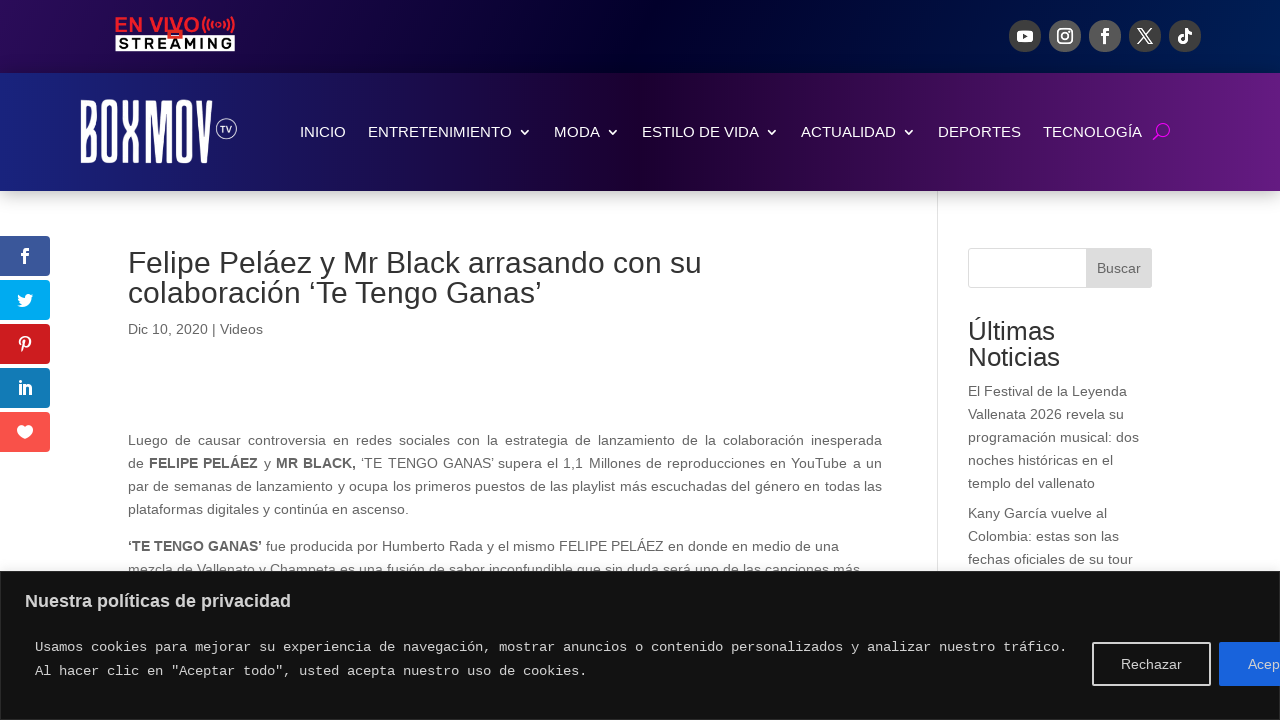

--- FILE ---
content_type: text/html; charset=utf-8
request_url: https://www.google.com/recaptcha/api2/aframe
body_size: 248
content:
<!DOCTYPE HTML><html><head><meta http-equiv="content-type" content="text/html; charset=UTF-8"></head><body><script nonce="TppGGDQ173We9hY8pSrUaQ">/** Anti-fraud and anti-abuse applications only. See google.com/recaptcha */ try{var clients={'sodar':'https://pagead2.googlesyndication.com/pagead/sodar?'};window.addEventListener("message",function(a){try{if(a.source===window.parent){var b=JSON.parse(a.data);var c=clients[b['id']];if(c){var d=document.createElement('img');d.src=c+b['params']+'&rc='+(localStorage.getItem("rc::a")?sessionStorage.getItem("rc::b"):"");window.document.body.appendChild(d);sessionStorage.setItem("rc::e",parseInt(sessionStorage.getItem("rc::e")||0)+1);localStorage.setItem("rc::h",'1765910802176');}}}catch(b){}});window.parent.postMessage("_grecaptcha_ready", "*");}catch(b){}</script></body></html>

--- FILE ---
content_type: text/css
request_url: https://boxmov.com/wp-content/et-cache/9057/et-core-unified-tb-206-tb-268-deferred-9057.min.css?ver=1755868013
body_size: 965
content:
div.et_pb_section.et_pb_section_0_tb_footer{background-image:linear-gradient(63deg,#2e0144 0%,#080016 50%,#44005b 100%)!important}div.et_pb_section.et_pb_section_0_tb_footer>.et_pb_background_mask{transform:scale(-1,1);background-image:url([data-uri]);mix-blend-mode:multiply}.et_pb_row_0_tb_footer,body #page-container .et-db #et-boc .et-l .et_pb_row_0_tb_footer.et_pb_row,body.et_pb_pagebuilder_layout.single #page-container #et-boc .et-l .et_pb_row_0_tb_footer.et_pb_row,body.et_pb_pagebuilder_layout.single.et_full_width_page #page-container #et-boc .et-l .et_pb_row_0_tb_footer.et_pb_row{width:100%;max-width:90%}.et_pb_image_0_tb_footer{padding-top:18px;width:220px;text-align:center}.et_pb_image_0_tb_footer .et_pb_image_wrap{box-shadow:0px 35px 72px -5px rgba(188,0,182,0.52)}.et_pb_image_0_tb_footer:hover .et_pb_image_wrap{box-shadow:0px 35px 54px -5px rgba(188,0,182,0.52)}.et_pb_image_0_tb_footer .et_pb_image_wrap,.et_pb_image_0_tb_footer .et_pb_image_wrap>.box-shadow-overlay,.et_pb_image_0_tb_footer .et_pb_image_wrap.et-box-shadow-no-overlay{transition:box-shadow 300ms ease 0ms}ul.et_pb_social_media_follow_0_tb_footer a.icon{border-radius:30px 30px 30px 30px}.et_pb_social_media_follow_0_tb_footer{filter:brightness(109%) contrast(95%);backface-visibility:hidden}html:not(.et_fb_edit_enabled) #et-fb-app .et_pb_social_media_follow_0_tb_footer:hover{filter:brightness(109%) contrast(95%)}ul.et_pb_social_media_follow_0_tb_footer{padding-top:5px!important;padding-bottom:5px!important;margin-top:0px!important}.et_pb_social_media_follow_0_tb_footer li.et_pb_social_icon a.icon:before{color:#FFFFFF}.et_pb_social_media_follow_0_tb_footer li a.icon:before{font-size:18px;line-height:36px;height:36px;width:36px}.et_pb_social_media_follow_0_tb_footer li a.icon{height:36px;width:36px}.et_pb_text_0_tb_footer h3,.et_pb_text_1_tb_footer h3{font-size:27px;color:#FFFFFF!important;text-align:center}.et_pb_text_0_tb_footer,.et_pb_text_1_tb_footer{padding-top:0px!important;padding-right:0px!important;padding-bottom:11px!important;padding-left:0px!important;margin-top:0px!important;margin-right:0px!important;margin-bottom:0px!important;margin-left:0px!important}.ba_post_list_0_tb_footer .dtq-post-list-title{font-style:italic!important;font-size:13px!important;color:#FFFFFF!important;line-height:22px!important}.ba_post_list_0_tb_footer .dtq-post-list-excerpt{line-height:0em!important}.ba_post_list_0_tb_footer{border-radius:5px 5px 5px 5px;overflow:hidden;border-top-width:2px!important;border-style:none groove groove groove!important;border-top-color:#8300E9!important;padding-top:24px;padding-right:0px;padding-bottom:0px;padding-left:0px}.ba_post_list_0_tb_footer .dtq-post-list-child-inner{align-items:flex-start;text-align:left!important;padding-top:0px;padding-right:0px;padding-bottom:0px;padding-left:0px}.ba_post_list_0_tb_footer .dtq-post-list-child{padding-bottom:15px}.ba_post_list_0_tb_footer .dtq-post-list-meta,.ba_post_list_0_tb_footer .dtq-post-list-content p{padding-top:0px}.ba_post_list_0_tb_footer .dtq-post-list-icon{font-size:13px;color:#a400e5;margin-right:10px}.et_pb_text_2_tb_footer.et_pb_text,.et_pb_text_2_tb_footer.et_pb_text a{color:#FFFFFF!important}.et_pb_text_2_tb_footer{line-height:1.4em;font-weight:600;line-height:1.4em}.et_pb_text_2_tb_footer a{text-align:center}.et_pb_social_media_follow_network_0_tb_footer a.icon,.et_pb_social_media_follow_network_1_tb_footer a.icon,.et_pb_social_media_follow_network_2_tb_footer a.icon,.et_pb_social_media_follow_network_3_tb_footer a.icon,.et_pb_social_media_follow_network_4_tb_footer a.icon{background-color:#7f7f7f!important}@media only screen and (max-width:980px){.et_pb_image_0_tb_footer .et_pb_image_wrap img{width:auto}.ba_post_list_0_tb_footer{border-top-width:2px!important;border-top-style:none!important;border-top-color:#8300E9!important}}@media only screen and (max-width:767px){.et_pb_image_0_tb_footer .et_pb_image_wrap img{width:auto}.ba_post_list_0_tb_footer{border-top-width:2px!important;border-top-style:none!important;border-top-color:#8300E9!important}}.ba_logo_grid_child_0 .dtq-logo-grid__item,.ba_logo_grid_child_1 .dtq-logo-grid__item,.ba_logo_grid_child_2 .dtq-logo-grid__item,.ba_logo_grid_child_3 .dtq-logo-grid__item,.ba_logo_grid_child_4 .dtq-logo-grid__item,.ba_logo_grid_child_5 .dtq-logo-grid__item,.ba_logo_grid_child_6 .dtq-logo-grid__item,.ba_logo_grid_child_7 .dtq-logo-grid__item,.ba_logo_grid_child_8 .dtq-logo-grid__item{background-color:#e2e5ed!important;padding-top:50px!important;padding-right:50px!important;padding-bottom:50px!important;padding-left:50px!important}